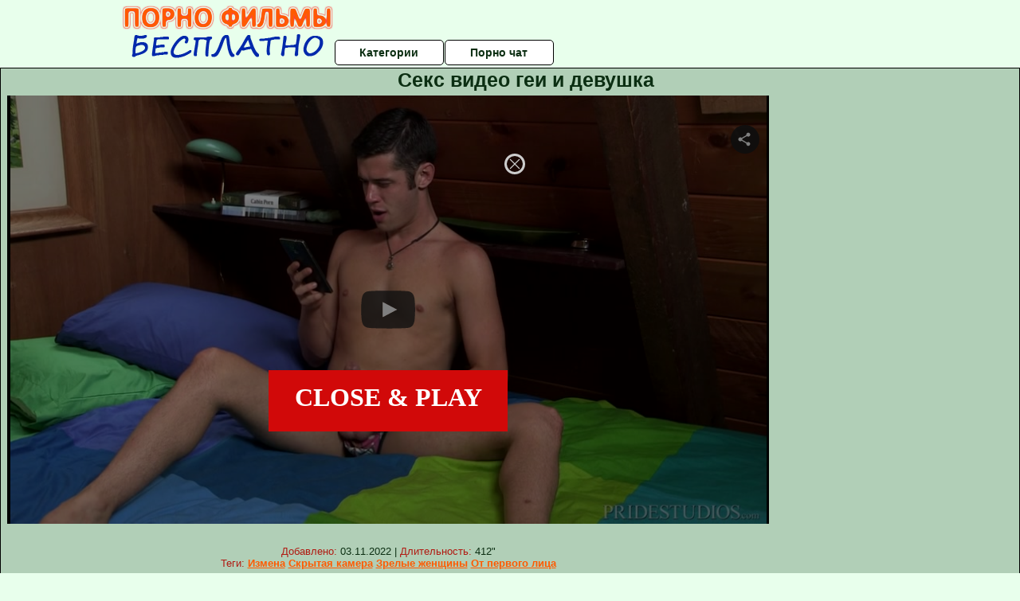

--- FILE ---
content_type: text/html; charset=UTF-8
request_url: https://www.looporn.com/movies/player/1005961
body_size: 4496
content:
<!--


This video was produced according to 18 U.S.C. 2257, all the models in this videos were over the age of eighteen years at the time of the creation. For more information please follow this link: https://www.looporn.com/go/MTQ1N3x1MjI1N3x8

-->
<!DOCTYPE html PUBLIC "-//W3C//DTD XHTML 1.0 Transitional//EN" "http://www.w3.org/TR/xhtml1/DTD/xhtml1-transitional.dtd">
<html xmlns="http://www.w3.org/1999/xhtml" xml:lang="en" lang="en">
<head>
<meta http-equiv="Content-Type" content="text/html; charset=utf-8" />
<meta name="language" content="en" />
<meta lang="en" name="description" content="LOOPORN Embed Player. Movie Duration: 19min 10sec. One trip through the woods brought together two dudes, who immediately knew they wanted to have sex with each other. After the bald guy got his dick sucked and deep throated, it was time for magic to happen. He licked other guy&amp;#039;s ass cleaned, preparing it for the spectacle." />
<meta lang="en" name="keywords" content="pride studios, buddy profits, adam russo, chase young, gay, gay deepthroat, gay rimjob, hairy, big penis, handjob, ball sucking, caught masturbating, hardcore, exclusive, gay, hd, hq, high quality, 720p, embed, player, video" />
<meta name="viewport" content="width=device-width, initial-scale=1, maximum-scale=1, user-scalable=no" />
<meta name="RATING" content="RTA-5042-1996-1400-1577-RTA" />
<link rel="stylesheet" type="text/css" href="//assets.looporn.com/assets/style-rDS9s-Jy9UPJcJ9GwciYxg.css?1670774832" />
<script type="text/javascript" src="//assets.looporn.com/assets/script-0-IjbePCzvXhJlevUZOuou7w.js?1670774832"></script>
<title>LOOPORN Embed Player. adam russo, chase young in "Someone Is Getting His Ass Fucked", HD / From: Pride Studios</title>
</head>
<body style="font-family: 'Open Sans', 'sans-serif';margin:0;padding:0;">
<noscript><iframe src="//www.googletagmanager.com/ns.html?id=GTM-PJHJXQ"
height="0" width="0" style="display:none;visibility:hidden"></iframe></noscript>
<script>(function(w,d,s,l,i){w[l]=w[l]||[];w[l].push({'gtm.start':
new Date().getTime(),event:'gtm.js'});var f=d.getElementsByTagName(s)[0],
j=d.createElement(s),dl=l!='dataLayer'?'&l='+l:'';j.async=true;j.src=
'//www.googletagmanager.com/gtm.js?id='+i+dl;f.parentNode.insertBefore(j,f);
})(window,document,'script','dataLayer','GTM-PJHJXQ');</script>
<div id='player' style="position: relative;">

        <video class="video-js vjs-default-skin vjs-fluid" width="320" height="240" poster="https://static.looporn.com/movies/695/001/1005961/thumbs/8.jpg" preload='none' controls>
  <source src='//video.looporn.com/key=kcTd-yvZLP1xuZKFn7Eb1w,end=1766868399,ip=3.129.13.81/buffer=1600K/hd/1005961.mp4' type='video/mp4' label='720p' default/>
  <source src='//video.looporn.com/key=bh9SwRch7L5LDc0K8MQpCQ,end=1766868399,ip=3.129.13.81/speed=89600/buffer=875K/sd/1005961.mp4' type='video/mp4' label='360p' />
</video>

<div id="my_overlay" style="background:rgba(0,0,0,0.5);width: 100%;height: 100%;position: absolute;top: 0;left: 0;z-index:9999;display:block;overflow:hidden;">
  <div class="overlay-in" style="position:absolute;top:41%;left:50%;transform: translate(-50%, -50%);display:inline-block;width:300px; height:250px;">
     <iframe id="iframe-ad" src="//a.realsrv.com/iframe.php?idzone=4855486&size=300x250&tags=gay%2Cgay+deepthroat%2Cgay+rimjob%2Chairy%2Cbig+penis%2Chandjob%2Cball+sucking%2Ccaught+masturbating" width="300" height="250" scrolling="no" marginwidth="0" marginheight="0" frameborder="0"></iframe>
     <div class="overlay-close" style="width: 20px;height: 20px;background: url('[data-uri]'); background-size:20px 20px; top:-22px; right:-22px; cursor:pointer; position:absolute; border: 3px solid #ccc; border-radius: 14px;"></div>
     <div class="close-button" style="width: 100%;height: 70px;border-radius: 0;background-color: #d10909 !important;font-size: 2em;line-height: 55px;color: #fff !important;font-weight: bold;text-transform: uppercase;text-align:center; padding-top:7px;cursor:pointer;font-family: 'Open Sans', 'sans-serif';">CLOSE & PLAY</div>
  </div>
</div>
<style>
    .close-button:hover{
        background-color: #191b1f !important;
    }
    @media screen and (max-width: 800px){
        #my_overlay{
            display: none !important;
        }
    }
</style></div>
<script type="text/javascript" src="//assets.looporn.com/assets/script-2-mWU6lp1cDMGYJYxf17iSzQ.js?1670774832"></script>
<script type="text/javascript">
/*<![CDATA[*/

dataLayer.push({
    'action': 'buddy profits', 
    'label': 'pride studios',
    'niche': 'gay',
    'id': '1005961',
    'route': 'movies/player',
});


            var width = window.screen.width;
            var height = window.screen.height;
            var defaultQualityLabel="720p";
            if (width<=500 || height<=500){
                defaultQualityLabel="360p";
                var sources=document.getElementsByTagName("source");
                if (sources[1].getAttribute("label") == defaultQualityLabel){
                    sources[0].removeAttribute('default');
                    sources[1].setAttribute('default', '');
                }
            }

        
jQuery(window).on('load',function() {

            window.hola_player({
                base_url: "//assets.looporn.com/assets/73d0694a", 
                videojs_options: {
                    fluid: true,
                    aspectRatio: '16:9',
                    plugins: {endcapCTA: { 'html': '<span style="display: block;position: relative;top: 50%;transform: translateY(-50%);"><img src=\'//static.looporn.com/etc/flash/player/plugins/inStreamAds/images/lock.png\' style=\'width: 14%; max-width: 320px; display: inline-block;\'><br>Sorry for interrupting you, but to continue watching please register at <br><a target="_blank" style="font-weight: bold; color: #FFFF00; font-size: 1.5em; z-index: 2147483649;" id="joinLink" href="https://www.looporn.com/go/MTQyOXwzfDI1ODd8">Pride Studios</a><br>Thank you!<br></span>' }, joinOverlay: {'html': '<style>a span.info{display: inline-block;padding-left: 0.5em;font-size: .9em;color: #FFF;font-weight: normal;}</style><a style="font-weight: bold;color: yellow;font-size: 1.3em;text-decoration: none;width: 100%;height: 1.2em;display: block;overflow: hidden; z-index: 2147483649;" target="_blank" id="joinLink" href="https://www.looporn.com/go/MTQyOXwzfDI1ODd8MTAwNTk2MQ/pride_studios">Click here to watch full-length movie!<span class=\"info\">Join Pride Studios now!</span></a>', 'start_time': 10}, }
                },
                ads: {adTagUrl: "https://www.looporn.com/matts/preroll/1005961", disableCustomPlaybackForIOS10Plus: true, locale: navigator.languages && navigator.languages[0] || navigator.language || navigator.userLanguage || "en"},
                
                share: {url: "https://www.looporn.com/gay/movies/1005961/someone_is_getting_his_ass_fucked"},
                embed_code: "<iframe src=\"https://www.looporn.com/movies/player/1005961\" title=\"Someone Is Getting His Ass Fucked\" width=\"940\" height=\"529\" scrolling=\"no\" frameborder=\"0\" allowfullscreen=\"true\" webkitallowfullscreen=\"true\" mozallowfullscreen=\"true\">Your browser must support iframes to play this video.</iframe><br><a href=\"https://www.looporn.com/gay/movies/1005961/someone_is_getting_his_ass_fucked\">Someone Is Getting His Ass Fucked</a> &#187; <a href=\"https://www.looporn.com/movies/pornsites/2587/pride_studios\">Pride Studios</a> at <a href=\"https://www.looporn.com/\">LooPorn</a>",
            }, function(player){
                    var played=false;
                    player.on("play", function(){
                        if (!played){
                            dataLayer.push({"event": "play"});
                            played = true;
                        }
                    });
            }
            );
        

   //check if ad block enabled and iframe is not visible
   var visible=true;
   if (document.getElementById("iframe-ad").offsetHeight==0){
        document.getElementById("my_overlay").style.display="none";
        visible=false;
   }
   player=window.hola_player.players[Object.keys(window.hola_player.players)[0]].vjs;
   player.on("pause", function(){
       if (!player.seeking() && player.bufferedEnd()>0 && !player.ended() && player.paused() && visible) {
          document.getElementById("my_overlay").style.display="block";
       }
   });
   // Hide banner ad on playing event
   player.on("playing", function(){
         document.getElementById("my_overlay").style.display="none";
   });
   player.on("waiting", function(){
         document.getElementById("my_overlay").style.display="none";
   });
   // Hide banner ad on overlay click (close) and ply video
   document.getElementsByClassName("overlay-close")[0].onclick = function() {
        document.getElementById("my_overlay").style.display="none";
        player.play();
   }
   document.getElementsByClassName("close-button")[0].onclick = function() {
        document.getElementById("my_overlay").style.display="none";
        player.play();
   }

});
/*]]>*/
</script>
</body>
</html>
